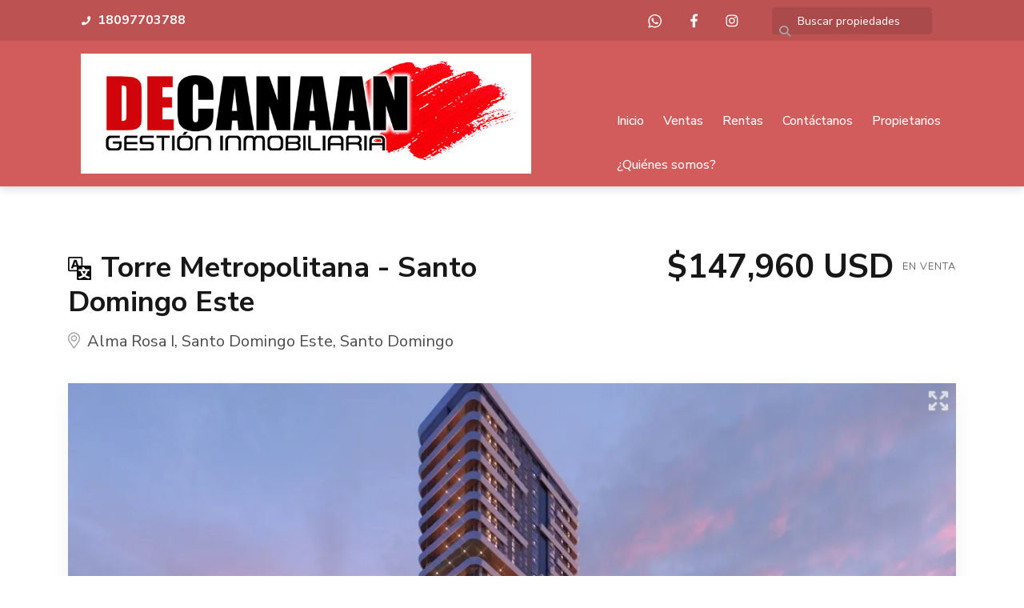

--- FILE ---
content_type: text/html; charset=utf-8
request_url: https://www.decanaaninmobiliaria.net/property/metropolitan-suites-santo-domingo-este
body_size: 12475
content:
<!DOCTYPE html>
<html lang="es">
  <head>
  <meta http-equiv="x-ua-compatible" content="IE=edge" />
  <meta http-equiv="Content-Type" content="text/html; charset=utf-8" />
  <meta name="description" content="Metropolitan Tower, es una bellísima torre 100% familiar de 25 niveles, con una de las mejores ubicaciones de Alma Rosa I. Metropolitan Tower aportará total elegancia a su entorno por su diseño inn..."/>
  <meta name="keywords" content=""/>
  <meta name="viewport" content="width=device-width, initial-scale=1, maximum-scale=1, user-scalable=no">
  <title>Torre Metropolitana - Santo Domingo Este</title>
  <meta name="title" content="Torre Metropolitana - Santo Domingo Este"/>
  <meta content="https://www.decanaaninmobiliaria.net/property/metropolitan-suites-santo-domingo-este" property="og:url"></meta><meta content="https://www.decanaaninmobiliaria.net/property/metropolitan-suites-santo-domingo-este" itemprop="url"></meta><meta content="Torre Metropolitana - Santo Domingo Este" property="og:title"></meta><meta content="Torre Metropolitana - Santo Domingo Este" itemprop="name"></meta><meta content="Metropolitan Tower, es una bellísima torre 100% familiar de 25 niveles, con una de las mejores ubicaciones de Alma Rosa I. Metropolitan Tower aportará total elegancia a su entorno por su diseño inn..." property="og:description"></meta><meta content="Metropolitan Tower, es una bellísima torre 100% familiar de 25 niveles, con una de las mejores ubicaciones de Alma Rosa I. Metropolitan Tower aportará total elegancia a su entorno por su diseño inn..." itemprop="description"></meta><meta content="website" property="og:type"></meta><meta content="summary_large_image" name="twitter:card"></meta><meta content="@easybroker" name="twitter:site"></meta><meta content="@easybroker" name="twitter:creator"></meta><meta content="Torre Metropolitana - Santo Domingo Este" name="twitter:title"></meta><meta content="Metropolitan Tower, es una bellísima torre 100% familiar de 25 niveles, con una de las mejores ubicaciones de Alma Rosa I. Metropolitan Tower aportará total elegancia a su entorno por su diseño inn..." name="twitter:description"></meta><meta content="https://assets.easybroker.com/property_images/4568401/76690940/EB-QN8401.jpg?height=300&amp;version=1719269329&amp;width=450" itemprop="image" property="og:image"></meta><meta content="450" property="og:image:width"></meta><meta content="300" property="og:image:height"></meta><meta content="https://assets.easybroker.com/property_images/4568401/76690940/EB-QN8401.jpg?height=300&amp;version=1719269329&amp;width=450" name="twitter:image"></meta>
<link rel="stylesheet" href="https://cdn.easybroker.com/assets/agent_websites-281d21d03f3be9dbdb7fba5c365bb4662225be459cd7bffae0d9f5f264e3ca0b.css" />
<script src="https://cdn.easybroker.com/assets/legacy/agent_websites-21395e11eef1e395d21dd9ccf7722d900a9b86e7ec5df3b9acf4a6067a60b635.js"></script>


  <script async src="https://www.googletagmanager.com/gtag/js?id=UA-139573453-1"></script>
  <script>
    window.dataLayer = window.dataLayer || [];
    function gtag(){dataLayer.push(arguments);}
    gtag('js', new Date());
    gtag('config', "UA-139573453-1");
  </script>


  <script>
    (g=>{var h,a,k,p="The Google Maps JavaScript API",c="google",l="importLibrary",q="__ib__",m=document,b=window;b=b[c]||(b[c]={});var d=b.maps||(b.maps={}),r=new Set,e=new URLSearchParams,u=()=>h||(h=new Promise(async(f,n)=>{await (a=m.createElement("script"));e.set("libraries",[...r]+"");for(k in g)e.set(k.replace(/[A-Z]/g,t=>"_"+t[0].toLowerCase()),g[k]);e.set("callback",c+".maps."+q);a.src=`https://maps.${c}apis.com/maps/api/js?`+e;d[q]=f;a.onerror=()=>h=n(Error(p+" could not load."));a.nonce=m.querySelector("script[nonce]")?.nonce||"";m.head.append(a)}));d[l]?console.warn(p+" only loads once. Ignoring:",g):d[l]=(f,...n)=>r.add(f)&&u().then(()=>d[l](f,...n))})
    ({
      key: "",
      v: "weekly",
      language: "es"
    });
  </script>

  <link rel="stylesheet" href="https://stackpath.bootstrapcdn.com/bootstrap/4.2.1/css/bootstrap.min.css" integrity="sha384-GJzZqFGwb1QTTN6wy59ffF1BuGJpLSa9DkKMp0DgiMDm4iYMj70gZWKYbI706tWS" crossorigin="anonymous">
  <link rel="stylesheet" href="https://cdn.easybroker.com/themes/shared/css/map.css?version=1763493818" />
  <link rel="stylesheet" href="https://cdn.easybroker.com/themes/shared/css/filters.css?version=1763493818" />
  <link rel="stylesheet" href="https://cdn.easybroker.com/themes/berlin/stylesheets/style.css?version=1763493818" />
  <link rel="stylesheet" href="https://cdn.easybroker.com/themes/berlin/stylesheets/styles-palette-3.css?version=1763493818" />
  <link rel="stylesheet" href="https://cdn.easybroker.com/themes/berlin/stylesheets/responsive.css?version=1763493818" />
  <link rel="stylesheet" href="https://cdn.easybroker.com/themes/berlin/stylesheets/custom-select.css?version=1763493818" />
  <link rel="stylesheet" href="https://cdn.easybroker.com/themes/shared/fontawesome/css/all.min.css?version=1763493818" />
  <link rel="stylesheet" href="https://cdn.easybroker.com/themes/shared/fontawesome/css/brands.min.css?version=1763493818" />
  





  <script src="https://cdn.easybroker.com/themes/berlin/javascripts/scripts.js?version=1763493818"></script>
  <script src="https://cdnjs.cloudflare.com/ajax/libs/popper.js/1.14.6/umd/popper.min.js" integrity="sha384-wHAiFfRlMFy6i5SRaxvfOCifBUQy1xHdJ/yoi7FRNXMRBu5WHdZYu1hA6ZOblgut" crossorigin="anonymous"></script>
  <script src="https://stackpath.bootstrapcdn.com/bootstrap/4.2.1/js/bootstrap.min.js" integrity="sha384-B0UglyR+jN6CkvvICOB2joaf5I4l3gm9GU6Hc1og6Ls7i6U/mkkaduKaBhlAXv9k" crossorigin="anonymous"></script>
</head>

  <body id="property" class="big-head">
    
    <div class="hero-container">
  <div class="header">
    <div class="top-head">
  <div class="container">
    <div class="row">
      <div class="flex-1 pl-lg-3">
        <div class='user-content'><a href="tel:18097703788" class="flex-align-child phone">
            <svg width="12" height="12" viewBox="0 0 12 12" fill="none" xmlns="http://www.w3.org/2000/svg" class="mr-2">
  <path d="M10.8062 0.746875C11.0833 0.805208 11.2219 0.972917 11.2219 1.25C11.2219 4.05 10.2302 6.44167 8.24687 8.425C6.26354 10.4083 3.87187 11.4 1.07187 11.4C0.794792 11.4 0.627083 11.2615 0.56875 10.9844L0.04375 8.70938C-0.0291667 8.43229 0.0729167 8.23542 0.35 8.11875L2.8 7.06875C3.03333 6.96667 3.2375 7.01771 3.4125 7.22188L4.48437 8.53438C5.34479 8.14063 6.10312 7.60833 6.75937 6.9375C7.43021 6.26667 7.9625 5.50833 8.35625 4.6625L7.04375 3.56875C6.83958 3.40833 6.78854 3.20417 6.89062 2.95625L7.94062 0.50625C8.05729 0.24375 8.25417 0.148959 8.53125 0.221875L10.8062 0.746875Z" fill="white"/>
</svg>
            <h6 class="m-0">18097703788</h6>
          </a></div>
      </div>
      <div class="col-auto">
        <ul class="social-links list-inline">
  <li class="list-inline-item"><a class="whatsapp" target="_blank" href="https://wa.me/18094493333"></a></li>
  <li class="list-inline-item"><a class="facebook" target="_blank" href="https://www.facebook.com/DeCanaanGestionInmobiliaria/"></a></li>
  
  
  
  <li class="list-inline-item"><a class="instagram" target="_blank" href="https://www.instagram.com/decanaan.rd/?hl=es-la"></a></li>
  
  
</ul>

      </div>
      <div class="col-auto d-none d-lg-flex">
        <div class="search-input"><div id="code_search_form">
  <form class="header-search" action="/search_text" accept-charset="UTF-8" method="get">
    <button type="submit" class="btn"><i class="fa fa-search"></i></button>
    <input autocomplete="off" placeholder="Buscar propiedades" id="menu_search_code" class="form-control" type="text" name="search[text]" />
  </form>
</div>
</div>
      </div>
      <div id="website_translator" data-languages="de,en,es,fr,it,pt,ru,el,zh-CN" data-site-language="es">
  <div id="translation_container" class="hidden d-none"></div>
</div>
    </div>
  </div>
</div>
    <div class="container">
      <nav id="main_menu" class="navbar navbar-expand-lg">
        <div class="navbar-brand">
          <div class='user-content'><p><img src="https://s3.amazonaws.com/assets.moveglobally.com/organization_files/26027/LOGO_FINAL.jpg" width="827" height="240" alt="LOGO_FINAL.jpg" title="LOGO_FINAL.jpg" /></p>
<p></p></div>
        </div>
        <button class="navbar-toggler" type="button" data-toggle="collapse" data-target="#navbarSupportedContent" aria-controls="navbarSupportedContent" aria-expanded="false" aria-label="Toggle navigation">
          <i class="fa fa-bars"></i>
        </button>
  
        <div class="collapse navbar-collapse" id="navbarSupportedContent">
          <ul class="navbar-nav mr-auto">
    <li class="nav-item ">
      <a class="nav-link" href="/">
        Inicio
        <span class="caret hidden"></span>
</a>    </li>
    <li class="nav-item ">
      <a class="nav-link" href="/properties">
        Ventas
        <span class="caret hidden"></span>
</a>    </li>
    <li class="nav-item ">
      <a class="nav-link" href="/rentals">
        Rentas
        <span class="caret hidden"></span>
</a>    </li>
    <li class="nav-item ">
      <a class="nav-link" href="/contact">
        Contáctanos
        <span class="caret hidden"></span>
</a>    </li>
    <li class="nav-item ">
      <a class="nav-link" href="/owners">
        Propietarios
        <span class="caret hidden"></span>
</a>    </li>
    <li class="nav-item ">
      <a class="nav-link" href="/about">
        ¿Quiénes somos?
        <span class="caret hidden"></span>
</a>    </li>
</ul>
<form class="d-lg-none code-search-form form-inline" action="/search_text" accept-charset="UTF-8" method="get">
  <div class="input-group">
    <input size="15" autocomplete="off" placeholder="Buscar propiedades" id="menu_search_code" class="form-control" type="text" name="search[text]" />
    <span class="input-group-btn">
      <input type="submit" name="commit" value="Ir" class="btn btn-primary" />
    </span>
  </div>
</form>
        </div>
      </nav>
      <div class="d-lg-none">
        <div id="website_translator" data-languages="de,en,es,fr,it,pt,ru,el,zh-CN" data-site-language="es">
  <div id="translation_container" class="hidden d-none"></div>
</div>
      </div>
    </div>
  </div>
</div>

    <div class="section-head">
  <div class="container">
    <div class="name row">
      <div class="col-lg-7 d-flex flex-column">
        <div class="position-relative">          
          <h1 class="title">
    <div title="El título de esta propiedad fue traducido automáticamente" class="d-inline">
  <img class="translation-icon" src="https://cdn.easybroker.com/assets/marketplace/icons/ic-translation-6f8fb1a7c34100f7265dd049c51de34ab6db0c9b48c9926b3c50c6fa2ed12c71.svg" />
</div>
    <span data-translation="">Torre Metropolitana - Santo Domingo Este</span><span class="d-none" data-translation="">Metropolitan Tower - Santo Domingo Este</span>
</h1>

<h2 class="location">
    <a href="/properties/republica-dominicana/santo-domingo/santo-domingo-este?ln=85552">Alma Rosa I</a>, <a href="/properties/republica-dominicana/santo-domingo/santo-domingo-este">Santo Domingo Este</a>, <a href="/properties/republica-dominicana/santo-domingo">Santo Domingo</a></h2>

          <svg width="15" height="21" viewBox="0 0 15 21" fill="none" xmlns="http://www.w3.org/2000/svg">
  <path d="M4.84375 5.34375C5.57292 4.61458 6.45833 4.25 7.5 4.25C8.54167 4.25 9.42708 4.61458 10.1562 5.34375C10.8854 6.07292 11.25 6.95833 11.25 8C11.25 9.04167 10.8854 9.92708 10.1562 10.6562C9.42708 11.3854 8.54167 11.75 7.5 11.75C6.45833 11.75 5.57292 11.3854 4.84375 10.6562C4.11458 9.92708 3.75 9.04167 3.75 8C3.75 6.95833 4.11458 6.07292 4.84375 5.34375ZM5.74219 9.75781C6.23698 10.2526 6.82292 10.5 7.5 10.5C8.17708 10.5 8.76302 10.2526 9.25781 9.75781C9.7526 9.26302 10 8.67708 10 8C10 7.32292 9.7526 6.73698 9.25781 6.24219C8.76302 5.7474 8.17708 5.5 7.5 5.5C6.82292 5.5 6.23698 5.7474 5.74219 6.24219C5.2474 6.73698 5 7.32292 5 8C5 8.67708 5.2474 9.26302 5.74219 9.75781ZM2.1875 2.6875C3.64583 1.22917 5.41667 0.5 7.5 0.5C9.58333 0.5 11.3542 1.22917 12.8125 2.6875C14.2708 4.14583 15 5.91667 15 8C15 8.44271 14.974 8.83333 14.9219 9.17188C14.8958 9.48438 14.7917 9.86198 14.6094 10.3047C14.4531 10.7474 14.2969 11.112 14.1406 11.3984C14.0104 11.6849 13.724 12.1797 13.2812 12.8828C12.8385 13.5599 12.4479 14.1328 12.1094 14.6016C11.7708 15.0703 11.1979 15.8776 10.3906 17.0234C9.60938 18.1693 8.90625 19.1979 8.28125 20.1094C8.09896 20.3698 7.83854 20.5 7.5 20.5C7.16146 20.5 6.90104 20.3698 6.71875 20.1094C6.09375 19.1979 5.3776 18.1693 4.57031 17.0234C3.78906 15.8776 3.22917 15.0703 2.89062 14.6016C2.55208 14.1328 2.16146 13.5599 1.71875 12.8828C1.27604 12.1797 0.976562 11.6849 0.820312 11.3984C0.690104 11.112 0.533854 10.7474 0.351562 10.3047C0.195312 9.86198 0.0911458 9.48438 0.0390625 9.17188C0.0130208 8.83333 0 8.44271 0 8C0 5.91667 0.729167 4.14583 2.1875 2.6875ZM7.5 19.0156C8.04688 18.2083 8.64583 17.3359 9.29688 16.3984C9.97396 15.4609 10.4688 14.7708 10.7812 14.3281C11.0938 13.8594 11.4453 13.3385 11.8359 12.7656C12.2526 12.1927 12.5391 11.763 12.6953 11.4766C12.8516 11.1901 13.0208 10.8776 13.2031 10.5391C13.3854 10.2005 13.5026 9.91406 13.5547 9.67969C13.6068 9.41927 13.6458 9.15885 13.6719 8.89844C13.724 8.63802 13.75 8.33854 13.75 8C13.75 6.28125 13.138 4.8099 11.9141 3.58594C10.6901 2.36198 9.21875 1.75 7.5 1.75C5.78125 1.75 4.3099 2.36198 3.08594 3.58594C1.86198 4.8099 1.25 6.28125 1.25 8C1.25 8.33854 1.26302 8.63802 1.28906 8.89844C1.34115 9.15885 1.39323 9.41927 1.44531 9.67969C1.4974 9.91406 1.61458 10.2005 1.79688 10.5391C1.97917 10.8776 2.14844 11.1901 2.30469 11.4766C2.46094 11.763 2.73438 12.1927 3.125 12.7656C3.54167 13.3385 3.90625 13.8594 4.21875 14.3281C4.53125 14.7708 5.01302 15.4609 5.66406 16.3984C6.34115 17.3359 6.95312 18.2083 7.5 19.0156Z" fill="#4A4A4A"/>
  <path d="M4.84375 5.34375C5.57292 4.61458 6.45833 4.25 7.5 4.25C8.54167 4.25 9.42708 4.61458 10.1562 5.34375C10.8854 6.07292 11.25 6.95833 11.25 8C11.25 9.04167 10.8854 9.92708 10.1562 10.6562C9.42708 11.3854 8.54167 11.75 7.5 11.75C6.45833 11.75 5.57292 11.3854 4.84375 10.6562C4.11458 9.92708 3.75 9.04167 3.75 8C3.75 6.95833 4.11458 6.07292 4.84375 5.34375ZM5.74219 9.75781C6.23698 10.2526 6.82292 10.5 7.5 10.5C8.17708 10.5 8.76302 10.2526 9.25781 9.75781C9.7526 9.26302 10 8.67708 10 8C10 7.32292 9.7526 6.73698 9.25781 6.24219C8.76302 5.7474 8.17708 5.5 7.5 5.5C6.82292 5.5 6.23698 5.7474 5.74219 6.24219C5.2474 6.73698 5 7.32292 5 8C5 8.67708 5.2474 9.26302 5.74219 9.75781ZM2.1875 2.6875C3.64583 1.22917 5.41667 0.5 7.5 0.5C9.58333 0.5 11.3542 1.22917 12.8125 2.6875C14.2708 4.14583 15 5.91667 15 8C15 8.44271 14.974 8.83333 14.9219 9.17188C14.8958 9.48438 14.7917 9.86198 14.6094 10.3047C14.4531 10.7474 14.2969 11.112 14.1406 11.3984C14.0104 11.6849 13.724 12.1797 13.2812 12.8828C12.8385 13.5599 12.4479 14.1328 12.1094 14.6016C11.7708 15.0703 11.1979 15.8776 10.3906 17.0234C9.60938 18.1693 8.90625 19.1979 8.28125 20.1094C8.09896 20.3698 7.83854 20.5 7.5 20.5C7.16146 20.5 6.90104 20.3698 6.71875 20.1094C6.09375 19.1979 5.3776 18.1693 4.57031 17.0234C3.78906 15.8776 3.22917 15.0703 2.89062 14.6016C2.55208 14.1328 2.16146 13.5599 1.71875 12.8828C1.27604 12.1797 0.976562 11.6849 0.820312 11.3984C0.690104 11.112 0.533854 10.7474 0.351562 10.3047C0.195312 9.86198 0.0911458 9.48438 0.0390625 9.17188C0.0130208 8.83333 0 8.44271 0 8C0 5.91667 0.729167 4.14583 2.1875 2.6875ZM7.5 19.0156C8.04688 18.2083 8.64583 17.3359 9.29688 16.3984C9.97396 15.4609 10.4688 14.7708 10.7812 14.3281C11.0938 13.8594 11.4453 13.3385 11.8359 12.7656C12.2526 12.1927 12.5391 11.763 12.6953 11.4766C12.8516 11.1901 13.0208 10.8776 13.2031 10.5391C13.3854 10.2005 13.5026 9.91406 13.5547 9.67969C13.6068 9.41927 13.6458 9.15885 13.6719 8.89844C13.724 8.63802 13.75 8.33854 13.75 8C13.75 6.28125 13.138 4.8099 11.9141 3.58594C10.6901 2.36198 9.21875 1.75 7.5 1.75C5.78125 1.75 4.3099 2.36198 3.08594 3.58594C1.86198 4.8099 1.25 6.28125 1.25 8C1.25 8.33854 1.26302 8.63802 1.28906 8.89844C1.34115 9.15885 1.39323 9.41927 1.44531 9.67969C1.4974 9.91406 1.61458 10.2005 1.79688 10.5391C1.97917 10.8776 2.14844 11.1901 2.30469 11.4766C2.46094 11.763 2.73438 12.1927 3.125 12.7656C3.54167 13.3385 3.90625 13.8594 4.21875 14.3281C4.53125 14.7708 5.01302 15.4609 5.66406 16.3984C6.34115 17.3359 6.95312 18.2083 7.5 19.0156Z" fill="white" fill-opacity="0.5"/>
</svg>          
        </div>
      </div>
      <div class="col-lg-5">
        <div id="prices">
  

    <ul>
          <li class="price-type">
              <span class="listing-type-price">
                $147,960 USD
              </span>
            <small class="listing-type">En Venta</small>
          </li>
    </ul>
</div>

      </div>
    </div>
  </div>
</div>
<div class="container">
  <div class="gallery-container">
    
  <div id="gallery">
      <div class="royal-image-slideshow royalSlider rsUni">
      <img class="rsImg" alt="1 de 17" data-rsbigimg="https://assets.easybroker.com/property_images/4568401/76690940/EB-QN8401.jpg?version=1719269329" data-rsTmb="https://assets.easybroker.com/property_images/4568401/76690940/EB-QN8401.jpg?height=300&amp;version=1719269329&amp;width=450" data-load-rasterized-image="true" src="https://assets.easybroker.com/property_images/4568401/76690940/EB-QN8401.jpg?version=1719269329" />
      <img class="rsImg" alt="2 de 17" data-rsbigimg="https://assets.easybroker.com/property_images/4568401/76690934/EB-QN8401.png?version=1719269326" data-rsTmb="https://assets.easybroker.com/property_images/4568401/76690934/EB-QN8401.png?height=300&amp;version=1719269326&amp;width=450" data-load-rasterized-image="true" src="https://assets.easybroker.com/property_images/4568401/76690934/EB-QN8401.png?version=1719269326" />
      <img class="rsImg" alt="3 de 17" data-rsbigimg="https://assets.easybroker.com/property_images/4568401/76690937/EB-QN8401.jpg?version=1719269327" data-rsTmb="https://assets.easybroker.com/property_images/4568401/76690937/EB-QN8401.jpg?height=300&amp;version=1719269327&amp;width=450" data-load-rasterized-image="true" src="https://assets.easybroker.com/property_images/4568401/76690937/EB-QN8401.jpg?version=1719269327" />
      <img class="rsImg" alt="4 de 17" data-rsbigimg="https://assets.easybroker.com/property_images/4568401/76690932/EB-QN8401.png?version=1719269324" data-rsTmb="https://assets.easybroker.com/property_images/4568401/76690932/EB-QN8401.png?height=300&amp;version=1719269324&amp;width=450" data-load-rasterized-image="true" src="https://assets.easybroker.com/property_images/4568401/76690932/EB-QN8401.png?version=1719269324" />
      <img class="rsImg" alt="5 de 17" data-rsbigimg="https://assets.easybroker.com/property_images/4568401/76690938/EB-QN8401.jpg?version=1719269328" data-rsTmb="https://assets.easybroker.com/property_images/4568401/76690938/EB-QN8401.jpg?height=300&amp;version=1719269328&amp;width=450" data-load-rasterized-image="true" src="https://assets.easybroker.com/property_images/4568401/76690938/EB-QN8401.jpg?version=1719269328" />
      <img class="rsImg" alt="6 de 17" data-rsbigimg="https://assets.easybroker.com/property_images/4568401/76690939/EB-QN8401.jpg?version=1719269328" data-rsTmb="https://assets.easybroker.com/property_images/4568401/76690939/EB-QN8401.jpg?height=300&amp;version=1719269328&amp;width=450" data-load-rasterized-image="true" src="https://assets.easybroker.com/property_images/4568401/76690939/EB-QN8401.jpg?version=1719269328" />
      <img class="rsImg" alt="7 de 17" data-rsbigimg="https://assets.easybroker.com/property_images/4568401/76690941/EB-QN8401.jpg?version=1719269329" data-rsTmb="https://assets.easybroker.com/property_images/4568401/76690941/EB-QN8401.jpg?height=300&amp;version=1719269329&amp;width=450" data-load-rasterized-image="true" src="https://assets.easybroker.com/property_images/4568401/76690941/EB-QN8401.jpg?version=1719269329" />
      <img class="rsImg" alt="8 de 17" data-rsbigimg="https://assets.easybroker.com/property_images/4568401/76690936/EB-QN8401.png?version=1719269327" data-rsTmb="https://assets.easybroker.com/property_images/4568401/76690936/EB-QN8401.png?height=300&amp;version=1719269327&amp;width=450" data-load-rasterized-image="true" src="https://assets.easybroker.com/property_images/4568401/76690936/EB-QN8401.png?version=1719269327" />
      <img class="rsImg" alt="9 de 17" data-rsbigimg="https://assets.easybroker.com/property_images/4568401/76690943/EB-QN8401.jpg?version=1719269330" data-rsTmb="https://assets.easybroker.com/property_images/4568401/76690943/EB-QN8401.jpg?height=300&amp;version=1719269330&amp;width=450" data-load-rasterized-image="true" src="https://assets.easybroker.com/property_images/4568401/76690943/EB-QN8401.jpg?version=1719269330" />
      <img class="rsImg" alt="10 de 17" data-rsbigimg="https://assets.easybroker.com/property_images/4568401/76690930/EB-QN8401.png?version=1719269314" data-rsTmb="https://assets.easybroker.com/property_images/4568401/76690930/EB-QN8401.png?height=300&amp;version=1719269314&amp;width=450" data-load-rasterized-image="true" src="https://assets.easybroker.com/property_images/4568401/76690930/EB-QN8401.png?version=1719269314" />
      <img class="rsImg" alt="11 de 17" data-rsbigimg="https://assets.easybroker.com/property_images/4568401/76690944/EB-QN8401.png?version=1719269331" data-rsTmb="https://assets.easybroker.com/property_images/4568401/76690944/EB-QN8401.png?height=300&amp;version=1719269331&amp;width=450" data-load-rasterized-image="true" src="https://assets.easybroker.com/property_images/4568401/76690944/EB-QN8401.png?version=1719269331" />
      <img class="rsImg" alt="12 de 17" data-rsbigimg="https://assets.easybroker.com/property_images/4568401/76690946/EB-QN8401.jpg?version=1719269331" data-rsTmb="https://assets.easybroker.com/property_images/4568401/76690946/EB-QN8401.jpg?height=300&amp;version=1719269331&amp;width=450" data-load-rasterized-image="true" src="https://assets.easybroker.com/property_images/4568401/76690946/EB-QN8401.jpg?version=1719269331" />
      <img class="rsImg" alt="13 de 17" data-rsbigimg="https://assets.easybroker.com/property_images/4568401/76690945/EB-QN8401.jpg?version=1719269331" data-rsTmb="https://assets.easybroker.com/property_images/4568401/76690945/EB-QN8401.jpg?height=300&amp;version=1719269331&amp;width=450" data-load-rasterized-image="true" src="https://assets.easybroker.com/property_images/4568401/76690945/EB-QN8401.jpg?version=1719269331" />
      <img class="rsImg" alt="14 de 17" data-rsbigimg="https://assets.easybroker.com/property_images/4568401/76690947/EB-QN8401.jpg?version=1719269332" data-rsTmb="https://assets.easybroker.com/property_images/4568401/76690947/EB-QN8401.jpg?height=300&amp;version=1719269332&amp;width=450" data-load-rasterized-image="true" src="https://assets.easybroker.com/property_images/4568401/76690947/EB-QN8401.jpg?version=1719269332" />
      <img class="rsImg" alt="15 de 17" data-rsbigimg="https://assets.easybroker.com/property_images/4568401/76690931/EB-QN8401.png?version=1719269316" data-rsTmb="https://assets.easybroker.com/property_images/4568401/76690931/EB-QN8401.png?height=300&amp;version=1719269316&amp;width=450" data-load-rasterized-image="true" src="https://assets.easybroker.com/property_images/4568401/76690931/EB-QN8401.png?version=1719269316" />
      <img class="rsImg" alt="16 de 17" data-rsbigimg="https://assets.easybroker.com/property_images/4568401/76690929/EB-QN8401.png?version=1719269313" data-rsTmb="https://assets.easybroker.com/property_images/4568401/76690929/EB-QN8401.png?height=300&amp;version=1719269313&amp;width=450" data-load-rasterized-image="true" src="https://assets.easybroker.com/property_images/4568401/76690929/EB-QN8401.png?version=1719269313" />
      <img class="rsImg" alt="17 de 17" data-rsbigimg="https://assets.easybroker.com/property_images/4568401/76690942/EB-QN8401.jpg?version=1719269330" data-rsTmb="https://assets.easybroker.com/property_images/4568401/76690942/EB-QN8401.jpg?height=300&amp;version=1719269330&amp;width=450" data-load-rasterized-image="true" src="https://assets.easybroker.com/property_images/4568401/76690942/EB-QN8401.jpg?version=1719269330" />
  </div>

  </div>

    
  <div id="main_features">
    <ul>
        <li>
          <span>2</span>
          <small title="Dormitorios">
            Dormitorios
          </small>
        </li>
        <li>
          <span>2</span>
          <small title="Baños">
            Baños
          </small>
        </li>
        <li>
          <span>69 m²</span>
          <small title="Superficie total">
            Superficie total
          </small>
        </li>
        <li>
          <span>2</span>
          <small title="Estacionamientos">
            Estacionamientos
          </small>
        </li>
    </ul>
  </div>

  </div>
  <div class="row">
    <div class="col-lg-8">
      <div class="property-description">
        <a href="#" class="hide btn btn-partners btn-primary btn-default btn-block btn-lg" target="_blank"><img style="margin-right: 10px;" src="/themes/berlin/images/btn-partner-img.png" />Ver Tour Virtual</a>
        <div id="summary" class="summary-section">
  <div class="summary-title">
    <h4>Detalles</h4>
  </div>
  <ul>
    <li><span>Tipo:</span> <strong>Apartamento</strong></li><li><span>ID:</span> <strong>EB-QN8401</strong></li><li><span>Antigüedad:</span> <strong>En construcción</strong></li><li><span>Recámaras:</span> <strong>2 dormitorios</strong></li><li><span>Baños:</span> <strong>2</strong></li><li><span>Superficie cubierta:</span> <strong>69 m²</strong></li><li><span>Piso:</span> <strong>9</strong></li><li><span>Mantenimiento:</span> <strong>140</strong></li>  <li class="agent"><span>Asesor:</span> <strong>Willie Mendez</strong></li>
  </ul>
</div>

        
<div id="description" class="summary-section" data-visibility-scope>
  <div class="summary-title">
    <h4>Descripción</h4>
    <a data-visibility-toggler="[data-translation], [data-translation-toggler]" class="translation-toggler" href="#"><i class="far fa-language" aria-hidden="true"></i><span data-translation-toggler="">Ver original</span><span class="d-none" data-translation-toggler="">Ver en español</span></a>
  </div>
  <div class="info">
    Metropolitan Tower, es una bellísima torre 100% familiar de 25 niveles, con una de las mejores ubicaciones de Alma Rosa I. Metropolitan Tower aportará total elegancia a su entorno por su diseño innovador, elegante, moderno y práctico para vivir! Con  unidades de 1-2-3 habitaciones, impresionantes comodidades y áreas sociales. Comenzando por la impresionante entrada al parqueo con “Drive Way” que te llevara hasta el lobby acristalado de piso a techo y totalmente climatizado y de allí hasta los dos ascensores que te elevarán hasta tu apto. Parqueos para todos, con 3 niveles de parqueos, con cargadores eléctricos, todos tendrán su espacio según el tipo de unidad. Las áreas sociales (2) una en el 5to nivel comenzaras a tener las mejores vistas de la ciudad hacia el sur desde la cómoda terraza finamente amueblado, con WIFI de alta velocidad, o disfrutar entre amigos y familiares en el Bar, en el Cigar Club, o hacer parte de tu trabajo en un coworking full equipado, o simple vas al Gym, deja a tus hijos pequeños en la Guardería y también a tu mascota en el ‘pet zone” y en el Roof Top entonces tendrás un cine al aire libre* con pantalla de 195 pul, o ver la ciudad hasta el horizonte desde el espectacular jardín y disfrutar de fiestas y reuniones en uno de los salones y terrazas multiusos allá arriba,  en un encuentro entre el firmamento y usted.  ¡Tenemos diferentes tipos de unidades y distribuciones, llama para que elijas la que mejor te acomode! Los precios inician desde US$83,250 y la fecha aproximada de entrega es Dic 2027. Reserva el tuyo con US$3,000. Aqui te presentamos el apto de 2 habitaciones:
  </div>
</div>

        

          <div class="amenities summary-section">
    <div class="summary-title">
      <h4>Amenidades</h4>
    </div>
    <div class="info row">
        <div class="col-md-6">
          <ul>
              <li>Cocina caliente</li>
              <li>Balcón</li>
              <li>Cisterna</li>
              <li>Estacionamiento paralelo</li>
              <li>Estacionamiento techado</li>
              <li>Jardín</li>
              <li>Parrilla</li>
              <li>Terraza común</li>
              <li>Acceso para personas con discapacidad</li>
              <li>Ascensor</li>
              <li>Gas común</li>
              <li>Planta eléctrica</li>
          </ul>
        </div>
        <div class="col-md-6">
          <ul>
              <li>Portero</li>
              <li>Portón eléctrico</li>
              <li>Seguridad 24 Horas</li>
              <li>Mascotas permitidas</li>
              <li>No permiten alquileres a corto plazo</li>
              <li>Permitido fumar</li>
              <li>Área infantil</li>
              <li>Cine</li>
              <li>Gimnasio</li>
              <li>Piscina</li>
              <li>Salón de eventos</li>
              <li>Residencial cerrado</li>
          </ul>
        </div>
    </div>
  </div>

        
        <div id="video" class="summary-section">
</div>

        <div id="virtual_tour">
</div>

      </div>
    </div>
    <div class="col-lg-4 contact-form d-none d-lg-block">
      <div class="form-wrapper">
        <div id="contact_form_wrapper">
          <div class="info-box text-center">
            <div class="agent text-center">
    <span class="agent-image"><img class="avatar rounded" alt="Willie Mendez" title="Willie Mendez" src="https://assets.easybroker.com/profile_images/75009/D5807BF1-8C9B-43CF-B96C-3B54FF09555D__scaled_.jpeg?height=200&amp;version=1757683590&amp;width=200" /></span>
  <div class="agent-info">
      <h4 class="mb-0"><strong>Willie Mendez</strong></h4>
      <ul class="list-unstyled list-inline">
        <li><a class="phone" href="tel:18097703788">18097703788</a></li>
        <li class="cell"><a href="tel:+18094493333">+18094493333</a></li>
      </ul>
  </div>
</div>

          </div>
          <div id="confirmation_container" class="hidden"></div>
<div id="contact_form" class="form">
  <a id="contact_form_anchor" name="contact_form"></a>
  
  <form action="/create_property_request" accept-charset="UTF-8" data-remote="true" method="post"><input type="hidden" name="authenticity_token" value="LHmp55NWh0ZmA79EVxP3mia3nW81UBVaXVHOIj-Ks9N09UsxM7D-SLnyfxt5Xr47mYH1AO2zxNg3Q-5LaPXDpg" autocomplete="off" />
    <input type="hidden" name="lang" id="lang" value="es" autocomplete="off" />
    <input value="" autocomplete="off" type="hidden" name="contact_request[form_code]" id="contact_request_form_code" />
    <input autocomplete="off" type="hidden" value="26027" name="contact_request[organization_id]" id="contact_request_organization_id" />
    <input value="www.decanaaninmobiliaria.net" autocomplete="off" type="hidden" name="contact_request[source]" id="contact_request_source" />
    <input autocomplete="off" type="hidden" value="EB-QN8401" name="contact_request[property_id]" id="contact_request_property_id" />
    <div class="form-group">
      <input class="form-control" placeholder="Tu nombre" type="text" name="contact_request[name]" id="contact_request_name" />
    </div>
    <div class="hide">
      <input type="text" name="contact_request[company_name]" id="contact_request_company_name" class="form_control" placeholder="Company Name" autocomplete="off" tabindex="-1" />
    </div>
    <div class="form-group">
      <input class="form-control" placeholder="Email" type="text" name="contact_request[email]" id="contact_request_email" />
    </div>
    <div class="form-group">
      <input class="form-control" placeholder="Número de teléfono" type="text" name="contact_request[phone]" id="contact_request_phone" />
    </div>
    <div class="form-group">
      <textarea rows="4" class="form-control" name="contact_request[message]" id="contact_request_message">
Me interesa mucho esta propiedad y quiero recibir más información.
¡Gracias!</textarea>    </div>
    <div class="form-group">
      <input type="submit" name="commit" value="Enviar" id="submit_button" data-submit-with-text="Enviando..." class="btn submit btn-primary btn-lg btn-block" autocomplete="off" />
    </div>
</form>
    <div class="form-group mb-0">
      <a class="btn btn-primary btn-lg btn-block btn-outline" target="_blank" data-whatsapp-button="true" href="https://api.whatsapp.com/send?phone=%2B18094493333&amp;text=Me+interesa+mucho+esta+propiedad+y+quiero+recibir+m%C3%A1s+informaci%C3%B3n.+%C2%A1Gracias%21+https%3A%2F%2Fwww.decanaaninmobiliaria.net%2Fproperty%2Fmetropolitan-suites-santo-domingo-este">
      <i class="fak fa-whatsapp text-lg mr-1" aria-hidden="true"></i>
      Enviar WhatsApp
</a>    </div>
</div>  <img style="display: none;" alt="EB-QN8401" src="https://www.easybroker.com/track/4568401.gif?source=www.decanaaninmobiliaria.net" />

        </div>
      </div>
      <a target="_blank" class="print-property" href="/print-property?slug=metropolitan-suites-santo-domingo-este"><i class="far fa-print mr-1"></i><span class="print-link-text">Imprimir propiedad</span></a>
      <div class='user-content'></div>
    </div>
  </div>
</div>

  <div class="map-container">
    <div class="container">
      <div class="location">
        <p>Ubicación</p>
        <h4>Alma Rosa I, Santo Domingo Este, Santo Domingo</h4>
      </div>
    </div>
    <div data-lazy-iframe-url="https://www.google.com/maps/embed/v1/place?key=AIzaSyBDhRiVXTnSWRjUhgGZTbj09HpmXUxTeBs&amp;q=18.4927300155,-69.8638844517" data-trigger="observer"></div>
  </div>


<button id="contact-button" type="button" class="btn btn-primary btn-lg btn-contact d-lg-none d-sm-block d-block" data-toggle="modal" data-target="#contactModal">
  <div class='user-content'>Contáctanos</div>
</button>
<div class="similar-properties">
    <h4 class="text-center content-title mb-4">Propiedades destacadas</h4>

<div class="featured-properties content d-none d-lg-block pb-4">
  <div class="container">
    <!-- FEATURED BOOTSTRAP CAROUSEL -->
      <div id="featured_properties" class="carousel slide" data-ride="carousel">

        <div class="carousel-inner">
              <div class="carousel-item active">
                <div class="row">
                    <div class="col-md-6 col-lg-4">
  <div class="thumbnail">
    <div class="title-image">
      <span class="listing-type">En Venta</span>
      <a href="https://www.decanaaninmobiliaria.net/property/proyecto-residencial-brisas-de-las-colinas-vi"><img src="https://assets.easybroker.com/property_images/5521458/95856873/EB-UF1458.png?height=300&amp;version=1758046109&amp;width=450" /></a>
        <h5 class="mb-0">
          <span class="listing-type-price">$78,400 USD</span>
        </h5>
    </div>
    <div class="caption">
      Apartamento en Autopista de San Isidro, Santo Domingo Este
      <div class="row main-features">
        <div class="col-auto pr-1 ">
          <i class="fa fa-bed"></i>
          1 dormitorio
        </div>
        <div class="col-auto pr-1 ">
          <i class="fa fa-bath"></i>
          1 baño
        </div>
        <div class="col-auto pr-1 ">
          <i class="fa fa-arrows"></i>
          56 m²
        </div>
      </div>
    </div>
  </div>
</div>

                    <div class="col-md-6 col-lg-4">
  <div class="thumbnail">
    <div class="title-image">
      <span class="listing-type">En Venta</span>
      <a href="https://www.decanaaninmobiliaria.net/property/terreno-en-veron-punta-cana"><img src="https://assets.easybroker.com/property_images/2679353/42085920/EB-JG9353.png?height=300&amp;version=1641221160&amp;width=450" /></a>
        <h5 class="mb-0">
          <span class="listing-type-price">$263,780 USD</span>
        </h5>
    </div>
    <div class="caption">
      Terreno en veron, Punta Cana
      <div class="row main-features">
        <div class="col-auto pr-1 hide">
          <i class="fa fa-bed"></i>
          
        </div>
        <div class="col-auto pr-1 hide">
          <i class="fa fa-bath"></i>
          
        </div>
        <div class="col-auto pr-1 hide">
          <i class="fa fa-arrows"></i>
          
        </div>
      </div>
    </div>
  </div>
</div>

                    <div class="col-md-6 col-lg-4">
  <div class="thumbnail">
    <div class="title-image">
      <span class="listing-type">En Venta</span>
      <a href="https://www.decanaaninmobiliaria.net/property/apartamento-de-3-habitaciones-en-juan-dolio-sybaris-residences-guavaberry"><img src="https://assets.easybroker.com/property_images/2786287/44046369/EB-JR6287.jpg?height=300&amp;version=1645550792&amp;width=450" /></a>
        <h5 class="mb-0">
          <span class="listing-type-price">$275,000 USD</span>
        </h5>
    </div>
    <div class="caption">
      Apartamento en Juan Dolio, San Pedro de Macorís
      <div class="row main-features">
        <div class="col-auto pr-1 ">
          <i class="fa fa-bed"></i>
          3 dormitorios
        </div>
        <div class="col-auto pr-1 ">
          <i class="fa fa-bath"></i>
          3 baños
        </div>
        <div class="col-auto pr-1 ">
          <i class="fa fa-arrows"></i>
          205 m²
        </div>
      </div>
    </div>
  </div>
</div>

                </div>
              </div>
              <div class="carousel-item ">
                <div class="row">
                    <div class="col-md-6 col-lg-4">
  <div class="thumbnail">
    <div class="title-image">
      <span class="listing-type">En Venta</span>
      <a href="https://www.decanaaninmobiliaria.net/property/the-reserva-nisibon-terrenos-y-villas-en-el-paraiso"><img src="https://assets.easybroker.com/property_images/5103943/87509503/EB-SP3943.jpg?height=300&amp;version=1742336858&amp;width=450" /></a>
        <h5 class="mb-0">
          <span class="listing-type-price">$33,495 USD</span>
        </h5>
    </div>
    <div class="caption">
      Terreno en Nisibon, Lagunas de Nisibon
      <div class="row main-features">
        <div class="col-auto pr-1 hide">
          <i class="fa fa-bed"></i>
          
        </div>
        <div class="col-auto pr-1 hide">
          <i class="fa fa-bath"></i>
          
        </div>
        <div class="col-auto pr-1 hide">
          <i class="fa fa-arrows"></i>
          
        </div>
      </div>
    </div>
  </div>
</div>

                    <div class="col-md-6 col-lg-4">
  <div class="thumbnail">
    <div class="title-image">
      <span class="listing-type">En Venta</span>
      <a href="https://www.decanaaninmobiliaria.net/property/apartamentos-con-terrazas-en-riviera-del-caribe-santo-domingo-este"><img src="https://assets.easybroker.com/property_images/4580288/76920169/EB-QP0288.jpg?height=300&amp;version=1719849076&amp;width=450" /></a>
        <h5 class="mb-0">
          <span class="listing-type-price">$125,000 USD</span>
        </h5>
    </div>
    <div class="caption">
      Apartamento en Riviera del Caribe, Santo Domingo Este
      <div class="row main-features">
        <div class="col-auto pr-1 ">
          <i class="fa fa-bed"></i>
          3 dormitorios
        </div>
        <div class="col-auto pr-1 ">
          <i class="fa fa-bath"></i>
          2 baños
        </div>
        <div class="col-auto pr-1 ">
          <i class="fa fa-arrows"></i>
          125 m²
        </div>
      </div>
    </div>
  </div>
</div>

                    <div class="col-md-6 col-lg-4">
  <div class="thumbnail">
    <div class="title-image">
      <span class="listing-type">En Venta</span>
      <a href="https://www.decanaaninmobiliaria.net/property/apartamentos-de-2-habitaciones-en-jarabacoa"><img src="https://assets.easybroker.com/property_images/3410582/55188765/EB-MC0582.png?height=300&amp;version=1669908609&amp;width=450" /></a>
        <h5 class="mb-0">
          <span class="listing-type-price">$185,630 USD</span>
        </h5>
    </div>
    <div class="caption">
      Apartamento en Jarabacoa
      <div class="row main-features">
        <div class="col-auto pr-1 ">
          <i class="fa fa-bed"></i>
          2 dormitorios
        </div>
        <div class="col-auto pr-1 ">
          <i class="fa fa-bath"></i>
          2 baños
        </div>
        <div class="col-auto pr-1 ">
          <i class="fa fa-arrows"></i>
          101 m²
        </div>
      </div>
    </div>
  </div>
</div>

                </div>
              </div>
              <div class="carousel-item ">
                <div class="row">
                    <div class="col-md-6 col-lg-4">
  <div class="thumbnail">
    <div class="title-image">
      <span class="listing-type">En Venta</span>
      <a href="https://www.decanaaninmobiliaria.net/property/apartamento-de-1-habitacion-en-central-park-downtown-punta-cana-amueblado"><img src="https://assets.easybroker.com/property_images/4475809/75141723/EB-QE5809.jpeg?height=300&amp;version=1758225002&amp;width=450" /></a>
        <h5 class="mb-0">
          <span class="listing-type-price">$125,000 USD</span>
        </h5>
    </div>
    <div class="caption">
      Apartamento en Bávaro
      <div class="row main-features">
        <div class="col-auto pr-1 ">
          <i class="fa fa-bed"></i>
          1 dormitorio
        </div>
        <div class="col-auto pr-1 ">
          <i class="fa fa-bath"></i>
          1 baño
        </div>
        <div class="col-auto pr-1 ">
          <i class="fa fa-arrows"></i>
          52 m²
        </div>
      </div>
    </div>
  </div>
</div>

                    <div class="col-md-6 col-lg-4">
  <div class="thumbnail">
    <div class="title-image">
      <span class="listing-type">En Venta</span>
      <a href="https://www.decanaaninmobiliaria.net/property/apartamento-en-la-prolongacion-27-de-febrero-proximo-a-la-plaza-de-la-bandera"><img src="https://assets.easybroker.com/property_images/911631/13706512/EB-CM1631.png?height=300&amp;version=1546567860&amp;width=450" /></a>
        <h5 class="mb-0">
          <span class="listing-type-price">$135,000 USD</span>
        </h5>
    </div>
    <div class="caption">
      Apartamento en Colinas del Oeste, Santo Domingo Oeste
      <div class="row main-features">
        <div class="col-auto pr-1 ">
          <i class="fa fa-bed"></i>
          3 dormitorios
        </div>
        <div class="col-auto pr-1 ">
          <i class="fa fa-bath"></i>
          2 baños
        </div>
        <div class="col-auto pr-1 ">
          <i class="fa fa-arrows"></i>
          108 m²
        </div>
      </div>
    </div>
  </div>
</div>

                    <div class="col-md-6 col-lg-4">
  <div class="thumbnail">
    <div class="title-image">
      <span class="listing-type">En Venta</span>
      <a href="https://www.decanaaninmobiliaria.net/property/residencial-dona-carmen-jacobo-majluta-avenida-jacobo-majluta-azar"><img src="https://assets.easybroker.com/property_images/5012492/85701079/EB-SG2492.jpeg?height=300&amp;version=1738854346&amp;width=450" /></a>
        <h5 class="mb-0">
          <span class="listing-type-price">$72,000 USD</span>
        </h5>
    </div>
    <div class="caption">
      Apartamento en Avenida Jacobo Majluta Azar, Santo Domingo Norte
      <div class="row main-features">
        <div class="col-auto pr-1 ">
          <i class="fa fa-bed"></i>
          2 dormitorios
        </div>
        <div class="col-auto pr-1 ">
          <i class="fa fa-bath"></i>
          2 baños
        </div>
        <div class="col-auto pr-1 ">
          <i class="fa fa-arrows"></i>
          70 m²
        </div>
      </div>
    </div>
  </div>
</div>

                </div>
              </div>
              <div class="carousel-item ">
                <div class="row">
                    <div class="col-md-6 col-lg-4">
  <div class="thumbnail">
    <div class="title-image">
      <span class="listing-type">En Venta</span>
      <a href="https://www.decanaaninmobiliaria.net/property/apartamento-de-2-habitaciones-en-juan-dolio-sybaris-residences-guavaberry"><img src="https://assets.easybroker.com/property_images/2786272/44046149/EB-JR6272.jpg?height=300&amp;version=1645550661&amp;width=450" /></a>
        <h5 class="mb-0">
          <span class="listing-type-price">$195,000 USD</span>
        </h5>
    </div>
    <div class="caption">
      Apartamento en Juan Dolio, San Pedro de Macorís
      <div class="row main-features">
        <div class="col-auto pr-1 ">
          <i class="fa fa-bed"></i>
          2 dormitorios
        </div>
        <div class="col-auto pr-1 ">
          <i class="fa fa-bath"></i>
          2 baños
        </div>
        <div class="col-auto pr-1 ">
          <i class="fa fa-arrows"></i>
          140 m²
        </div>
      </div>
    </div>
  </div>
</div>

                    <div class="col-md-6 col-lg-4">
  <div class="thumbnail">
    <div class="title-image">
      <span class="listing-type">En Venta</span>
      <a href="https://www.decanaaninmobiliaria.net/property/apartamento-tipo-estudio-con-vista-al-mar-en-santo-domingo-maximo-gomez"><img src="https://assets.easybroker.com/property_images/3579767/58263670/EB-MS9767.jpg?height=300&amp;version=1677360700&amp;width=450" /></a>
        <h5 class="mb-0">
          <span class="listing-type-price">$191,000 USD</span>
        </h5>
    </div>
    <div class="caption">
      Apartamento en Gazcue, Santo Domingo Centro (Distrito Nacional)
      <div class="row main-features">
        <div class="col-auto pr-1 ">
          <i class="fa fa-bed"></i>
          1 dormitorio
        </div>
        <div class="col-auto pr-1 ">
          <i class="fa fa-bath"></i>
          1 baño
        </div>
        <div class="col-auto pr-1 ">
          <i class="fa fa-arrows"></i>
          52 m²
        </div>
      </div>
    </div>
  </div>
</div>

                    <div class="col-md-6 col-lg-4">
  <div class="thumbnail">
    <div class="title-image">
      <span class="listing-type">En Venta</span>
      <a href="https://www.decanaaninmobiliaria.net/property/villa-en-vista-cana-punta-cana-vista-cana"><img src="https://assets.easybroker.com/property_images/5405653/93482171/EB-TT5653.JPG?height=300&amp;version=1753458471&amp;width=450" /></a>
        <h5 class="mb-0">
          <span class="listing-type-price">$265,000 USD</span>
        </h5>
    </div>
    <div class="caption">
      Casa en Vista Cana, Bávaro
      <div class="row main-features">
        <div class="col-auto pr-1 ">
          <i class="fa fa-bed"></i>
          3 dormitorios
        </div>
        <div class="col-auto pr-1 ">
          <i class="fa fa-bath"></i>
          2 baños
        </div>
        <div class="col-auto pr-1 hide">
          <i class="fa fa-arrows"></i>
          
        </div>
      </div>
    </div>
  </div>
</div>

                </div>
              </div>

        </div>

         <a class="carousel-control-prev" href="#featured_properties" role="button" data-slide="prev">
            <i class="fa fa-chevron-left " aria-hidden="true"></i>          </a>
          <a class="carousel-control-next" href="#featured_properties" role="button" data-slide="next">
            <i class="fa fa-chevron-right " aria-hidden="true"></i>          </a>
      </div>
    <!-- END -->
  </div>
</div>

</div>

<div class="modal" id="contactModal" tabindex="-1" role="dialog" aria-labelledby="myModalLabel">
  <div class="modal-dialog" role="document">
    <div class="modal-content">
      <div class="modal-header">
        <button type="button" class="close" data-dismiss="modal" aria-label="Close"><i class="fa fa-times"></i></button>
      </div>
      <div class="modal-body">
      </div>
    </div>
  </div>
</div>

    <div class="footer">
      <div class="pre-footer">
  <div class="container">  
    <div class="row">
      <div class="col-lg-5">
        <div class='user-content'><h4>Bienvenido a DeCanaan Gestión Inmobiliaria</h4><p>
</p><p>Encuentra aquí tu nuevo hogar! Somos agentes Inmobiliarios 24/7 a tu servicio, con oficinas en Santo Domingo, Santiago &amp; Punta Cana, listos para atenderte en todas tus necesidades sobre inversión inmobiliaria. Si necesitas asistencia o tienes preguntas, siéntete libre de contactarnos. Estaremos dispuestos a colaborar contigo. Bendiciones!</p></div>
      </div>
      <div class="col-lg-3">
          <h4>Menú</h4>
<ul id="nav">
    <li class="">
      <a class="button-link" href="/"><span class="l"></span><span>Inicio</span><span class="r"></span></a>
    </li>
    <li class="">
      <a class="button-link" href="/properties"><span class="l"></span><span>Ventas</span><span class="r"></span></a>
    </li>
    <li class="">
      <a class="button-link" href="/rentals"><span class="l"></span><span>Rentas</span><span class="r"></span></a>
    </li>
    <li class="">
      <a class="button-link" href="/contact"><span class="l"></span><span>Contáctanos</span><span class="r"></span></a>
    </li>
    <li class="">
      <a class="button-link" href="/owners"><span class="l"></span><span>Propietarios</span><span class="r"></span></a>
    </li>
    <li class="">
      <a class="button-link" href="/about"><span class="l"></span><span>¿Quiénes somos?</span><span class="r"></span></a>
    </li>
</ul>

      </div>
      <div class="col-lg-4">
        <div class='user-content'><h4>Contáctanos:</h4><p>
</p><h4>DeCanaan Gestión Inmobiliaria, Santo Domingo, Juan Dolio, Santiago, Jarabacoa  &amp; Punta Cana</h4><p>
</p><p>Oficina 809-770-3788 Celular 809-449-3333 info@decanaan.net</p><p>
</p><p><br></p></div>
      </div>
    </div>
  </div>
</div>

      <div class="body-footer">
  <div class="container text-center">  
    <div class="mg-attribution">
  Powered by
  <a title="Crea tu propio sitio web inmobiliario y publica tus propiedades en la Bolsa Inmobiliaria." href="https://www.easybroker.com/do?source=agent-site-pb">EasyBroker</a>
</div>

  </div>
</div>

    </div>
  </body>
</html>


--- FILE ---
content_type: text/css
request_url: https://cdn.easybroker.com/themes/berlin/stylesheets/styles-palette-3.css?version=1763493818
body_size: -93
content:
:root {
  --primary-color: #D25B5B;
}

--- FILE ---
content_type: image/svg+xml
request_url: https://cdn.easybroker.com/assets/marketplace/icons/ic-translation-6f8fb1a7c34100f7265dd049c51de34ab6db0c9b48c9926b3c50c6fa2ed12c71.svg
body_size: 860
content:
<svg width="16" height="16" fill="none" xmlns="http://www.w3.org/2000/svg"><g clip-path="url(#prefix__clip0_3554_5715)"><path d="M9 0a1 1 0 011 .88V6h5a1 1 0 011 .88V15a1 1 0 01-.88 1H7a1 1 0 01-1-.88V10H1a1 1 0 01-1-.88V1a1 1 0 01.88-1H9zm1.73 7l-1.4.5.24.21.13.13c.12.13.23.25.3.36l.08.1.05.07.04.08H7.31v1.3h1.2l.17.53.1.26.1.3c.272.648.65 1.247 1.12 1.77-.5.32-1.12.61-1.87.87l-.33.11-.35.11-.44.14.72 1.15.4-.13.4-.12c1-.35 1.83-.76 2.48-1.22.57.4 1.28.77 2.12 1.08l.37.14.38.12.41.13.72-1.15-.45-.14-.26-.08-.34-.11a9.228 9.228 0 01-1.94-.9 6.298 6.298 0 001.07-1.7l.13-.31.11-.33.17-.52h1.2v-1.3h-3.05l-.1-.23A3.7 3.7 0 0011 7.3l-.12-.15-.14-.15h-.01zm1.35 2.76l-.04.13-.08.22-.1.27c-.21.504-.5.97-.86 1.38a4.953 4.953 0 01-.74-1.13l-.12-.25-.1-.27-.08-.22-.04-.13h2.16zM9 1H1v8h5V7l.01-.17H3.83L3.43 8H2l2.26-6h1.48l1.5 4H9V1zM5 3.41L4.25 5.6h1.5L5 3.41z" fill="#0B0B0E"/></g><defs><clipPath id="prefix__clip0_3554_5715"><path fill="#fff" d="M0 0h16v16H0z"/></clipPath></defs></svg>
